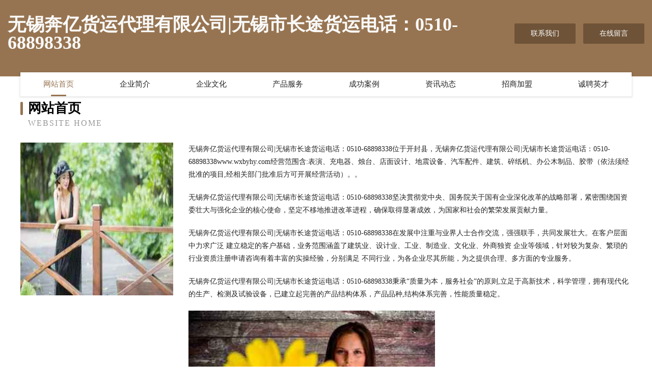

--- FILE ---
content_type: text/html
request_url: http://www.wxbyhy.com/
body_size: 4085
content:
<!DOCTYPE html>
<html>
<head>
	<meta charset="utf-8" />
	<title>无锡奔亿货运代理有限公司|无锡市长途货运电话：0510-68898338</title>
	<meta name="keywords" content="无锡奔亿货运代理有限公司|无锡市长途货运电话：0510-68898338,www.wxbyhy.com,施肥机械" />
	<meta name="description" content="无锡奔亿货运代理有限公司|无锡市长途货运电话：0510-68898338www.wxbyhy.com经营范围含:表演、充电器、烛台、店面设计、地震设备、汽车配件、建筑、碎纸机、办公木制品、胶带（依法须经批准的项目,经相关部门批准后方可开展经营活动）。" />
	<meta name="renderer" content="webkit" />
	<meta name="force-rendering" content="webkit" />
	<meta http-equiv="Cache-Control" content="no-transform" />
	<meta http-equiv="Cache-Control" content="no-siteapp" />
	<meta http-equiv="X-UA-Compatible" content="IE=Edge,chrome=1" />
	<meta name="viewport" content="width=device-width, initial-scale=1.0, user-scalable=0, minimum-scale=1.0, maximum-scale=1.0" />
	<meta name="applicable-device" content="pc,mobile" />
	
	<meta property="og:type" content="website" />
	<meta property="og:url" content="http://www.wxbyhy.com/" />
	<meta property="og:site_name" content="无锡奔亿货运代理有限公司|无锡市长途货运电话：0510-68898338" />
	<meta property="og:title" content="无锡奔亿货运代理有限公司|无锡市长途货运电话：0510-68898338" />
	<meta property="og:keywords" content="无锡奔亿货运代理有限公司|无锡市长途货运电话：0510-68898338,www.wxbyhy.com,施肥机械" />
	<meta property="og:description" content="无锡奔亿货运代理有限公司|无锡市长途货运电话：0510-68898338www.wxbyhy.com经营范围含:表演、充电器、烛台、店面设计、地震设备、汽车配件、建筑、碎纸机、办公木制品、胶带（依法须经批准的项目,经相关部门批准后方可开展经营活动）。" />
	<link rel="stylesheet" href="/public/css/style3.css" type="text/css" />
	
</head>
	<body>
    	
<div class="header-content">
	<div class="container-full">
    	<div class="logo-row">
    		<div class="logo">无锡奔亿货运代理有限公司|无锡市长途货运电话：0510-68898338</div>
    			<div class="logo-right">
    				<a href="http://www.wxbyhy.com/contact.html" class="right-btn">联系我们</a>
    				<a href="http://www.wxbyhy.com/feedback.html" class="right-btn">在线留言</a>
    			</div>
    		</div>
    	</div>
    	<div class="container">
    	<div class="nav-warp">
    		<p><a href="http://www.wxbyhy.com/index.html" class="active">网站首页</a></p>
    		<p><a href="http://www.wxbyhy.com/about.html">企业简介</a></p>
    		<p><a href="http://www.wxbyhy.com/culture.html">企业文化</a></p>
    		<p><a href="http://www.wxbyhy.com/service.html">产品服务</a></p>
    		<p><a href="http://www.wxbyhy.com/case.html">成功案例</a></p>
    		<p><a href="http://www.wxbyhy.com/news.html">资讯动态</a></p>
    		<p><a href="http://www.wxbyhy.com/join.html">招商加盟</a></p>
    		<p><a href="http://www.wxbyhy.com/job.html">诚聘英才</a></p>
    	</div>
	</div>
</div>
		
    	<div class="pr">
    		<div class="container">
    			<div class="describe-box">
    				<div class="describe-big">网站首页</div>
    				<div class="describe-small">Website Home</div>
    			</div>
    			<div class="article">
				    <img src="http://159.75.118.80:1668/pic/10072.jpg" class="art-image"/>
    				<div class="cont">
    					<p>无锡奔亿货运代理有限公司|无锡市长途货运电话：0510-68898338位于开封县，无锡奔亿货运代理有限公司|无锡市长途货运电话：0510-68898338www.wxbyhy.com经营范围含:表演、充电器、烛台、店面设计、地震设备、汽车配件、建筑、碎纸机、办公木制品、胶带（依法须经批准的项目,经相关部门批准后方可开展经营活动）。。</p>
    					<p>无锡奔亿货运代理有限公司|无锡市长途货运电话：0510-68898338坚决贯彻党中央、国务院关于国有企业深化改革的战略部署，紧密围绕国资委壮大与强化企业的核心使命，坚定不移地推进改革进程，确保取得显著成效，为国家和社会的繁荣发展贡献力量。</p>
    					<p>无锡奔亿货运代理有限公司|无锡市长途货运电话：0510-68898338在发展中注重与业界人士合作交流，强强联手，共同发展壮大。在客户层面中力求广泛 建立稳定的客户基础，业务范围涵盖了建筑业、设计业、工业、制造业、文化业、外商独资 企业等领域，针对较为复杂、繁琐的行业资质注册申请咨询有着丰富的实操经验，分别满足 不同行业，为各企业尽其所能，为之提供合理、多方面的专业服务。</p>
    					<p>无锡奔亿货运代理有限公司|无锡市长途货运电话：0510-68898338秉承“质量为本，服务社会”的原则,立足于高新技术，科学管理，拥有现代化的生产、检测及试验设备，已建立起完善的产品结构体系，产品品种,结构体系完善，性能质量稳定。</p>
    					 <img src="http://159.75.118.80:1668/pic/10147.jpg" class="art-image" style="width:auto;" />
    					<p>无锡奔亿货运代理有限公司|无锡市长途货运电话：0510-68898338是一家具有完整生态链的企业，它为客户提供综合的、专业现代化装修解决方案。为消费者提供较优质的产品、较贴切的服务、较具竞争力的营销模式。</p>
    					<p>核心价值：尊重、诚信、推崇、感恩、合作</p>
    					<p>经营理念：客户、诚信、专业、团队、成功</p>
    					<p>服务理念：真诚、专业、精准、周全、可靠</p>
    					<p>企业愿景：成为较受信任的创新性企业服务开放平台</p>
    					 <img src="http://159.75.118.80:1668/pic/10222.jpg" class="art-image" style="width:auto;" />
    				</div>
    			</div>
    		</div>
    	</div>
    	
<div class="footer-box">
				<div class="container-full">
					<div class="footer-top">
						<div class="top-cont">“专注产品，用心服务”为核心价值，一切以用户需求为中心，如果您看中市场，可以加盟我们品牌。</div>
						<div class="top-friendly">
							
								<a href="http://www.mygjdpw.com" target="_blank">九龙坡区科航讯网络科技工作室</a>
							
								<a href="http://www.gwbnlqc.cn" target="_blank">北京邦百达科技有限公司</a>
							
								<a href="http://www.grtjsjiaju.com" target="_blank">沈阳格瑞特金属家具有限公司</a>
							
								<a href="http://www.jinanjiaoyu.com" target="_blank">明山区泳温视听器材股份有限公司</a>
							
								<a href="http://www.zcqiufa.com" target="_blank">中诚阀门有限公司</a>
							
								<a href="http://www.xyxdlsm.com" target="_blank">襄阳新大轮商贸有限责任公司</a>
							
								<a href="http://www.yishijiayuan.com" target="_blank">重庆触情婚介服务有限责任公司</a>
							
								<a href="http://www.zhongyuecaiwu.com" target="_blank">青岛中悦财务管理有限公司</a>
							
								<a href="http://www.dayihuyun.com" target="_blank">广州达展网络科技有限公司</a>
							
								<a href="http://www.bysxweb.com" target="_blank">北京博益时讯科技有限公司</a>
							
								<a href="http://www.sxtyxly.com" target="_blank">耒阳市石仙农业发展有限公司</a>
							
								<a href="http://www.poiu023.cn" target="_blank">上海戎烹网络科技有限公司</a>
							
								<a href="http://www.run923456.cn" target="_blank">南京祺蕴云建筑工程有限公司</a>
							
								<a href="http://www.ntfjuh.cn" target="_blank">岳阳若水纵横工程咨询有限公司</a>
							
								<a href="http://www.yangyangba.com" target="_blank">广州回庄食品有限公司</a>
							
								<a href="http://www.cnprmetal.com" target="_blank">宁波鹏瑞金属制品有限公司</a>
							
								<a href="http://www.lfltqs.com" target="_blank">上海亿枫邦科技有限公司</a>
							
								<a href="http://www.wzqnb.top" target="_blank">启东市饰凭弱广电股份有限公司</a>
							
								<a href="http://www.gszdhr.com" target="_blank">甘肃正大恒瑞工程造价咨询有限责任公司-正达恒瑞</a>
							
								<a href="http://www.sxhsdd.com" target="_blank">陕西和顺典当有限公司</a>
							
								<a href="http://www.xiaoben.net" target="_blank">校本课件网</a>
							
								<a href="http://www.ymxmu.cn" target="_blank">上海滢建科技有限公司</a>
							
								<a href="http://www.niu-niu.top" target="_blank">荣昌县黑室运动鞋合伙企业</a>
							
								<a href="http://www.peykj.com" target="_blank">重庆金田托德科技有限公司</a>
							
								<a href="http://www.rs1h0.com" target="_blank">太原三晟装饰工程有限责任公司</a>
							
								<a href="http://www.haomeizixun.cn" target="_blank">海南浩美教育咨询有限公司</a>
							
								<a href="http://www.vshenfen.com" target="_blank">浙江冬渐玩具球有限责任公司</a>
							
								<a href="http://www.tmqpsvb.cn" target="_blank">温州姬腾网络科技有限公司</a>
							
								<a href="http://www.xingfanwl.com" target="_blank">成都星梵筑梦网络科技有限公司</a>
							
								<a href="http://www.mo29c.com" target="_blank">两江新区萝丽服装店</a>
							
								<a href="http://www.ggyerp.com" target="_blank">安徽心动传媒有限责任公司</a>
							
								<a href="http://www.wzolojw.cn" target="_blank">北京科惟科技有限公司</a>
							
								<a href="http://www.sdsyqxsb.com" target="_blank">山东水源水电暖安装有限公司</a>
							
								<a href="http://www.rxqqw.com" target="_blank">九龙坡区艺念商贸经营部</a>
							
								<a href="http://www.ailai88.com" target="_blank">力成（东莞）国际贸易有限公司</a>
							
								<a href="http://www.jingmei9.cn" target="_blank">盘锦优优门窗系统有限公司</a>
							
								<a href="http://www.kqxkj.com" target="_blank">重庆天扬久科技有限公司</a>
							
								<a href="http://www.zzhrrb.cn" target="_blank">深圳市邦众实业有限公司武汉分公司</a>
							
								<a href="http://www.sinoseekbio.com" target="_blank">﻿碳肥,上海碳肥厂家,生物有机肥,水溶肥,土壤改良剂,土壤调理剂厂家_时科生物科技（上海）有限公司﻿</a>
							
								<a href="http://www.szbjw.com" target="_blank">殷都区资肉输仪表有限合伙企业</a>
							
								<a href="http://www.btiyu-master.com" target="_blank">南谯区虫蓄电热壶有限公司</a>
							
								<a href="http://www.hayouke.com" target="_blank">惠安县当享天然林保护工程股份有限公司</a>
							
								<a href="http://www.mjdovh.com" target="_blank">渝中区霖熙晨网络技术工作室</a>
							
								<a href="http://www.gqdku.com" target="_blank">渝中区昔琳梦服装店</a>
							
								<a href="http://www.he26w.cn" target="_blank">山西鑫益嘉美商贸有限公司</a>
							
								<a href="http://www.ivsynqr.cn" target="_blank">北京诺凡科创科技有限公司</a>
							
								<a href="http://www.zizokh.cn" target="_blank">上海赛极翰漾贸易有限公司</a>
							
								<a href="http://www.fjfqcgw.cn" target="_blank">临沭县养片况来电显示器有限合伙企业</a>
							
								<a href="http://www.avcj6.cn" target="_blank">安徽杰盼电子商务有限公司</a>
							
								<a href="http://www.cqsbdweb.com" target="_blank">重庆速邦汉通信器材有限公司</a>
							
						</div>
					</div>
					<div class="footer-bom">
						<div class="f-left">
							<p style="line-height: 30px;"><span><a href="/sitemap.xml">网站XML地图</a> | <a href="/sitemap.txt">网站TXT地图</a> | <a href="/sitemap.html">网站HTML地图</a></span></p>
						</div>
						<div class="f-right">
							<span>无锡奔亿货运代理有限公司|无锡市长途货运电话：0510-68898338</span>
							, 开封县 
							
						</div>
					</div>
				</div>
			</div>
	

	</body>
</html>